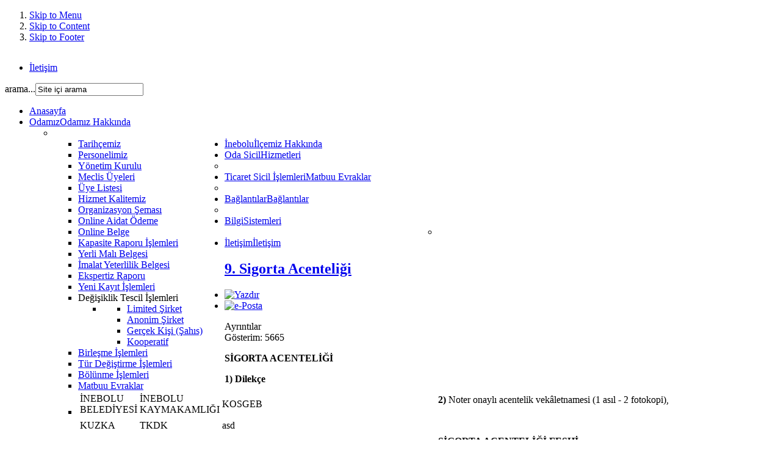

--- FILE ---
content_type: text/html; charset=utf-8
request_url: http://inebolutso.org.tr/index.php/tr/9-sigorta-acenteligi
body_size: 33104
content:
<!DOCTYPE html PUBLIC "-//W3C//DTD XHTML 1.0 Transitional//EN" "http://www.w3.org/TR/xhtml1/DTD/xhtml1-transitional.dtd">
<html xmlns="http://www.w3.org/1999/xhtml" xml:lang="tr-tr" lang="tr-tr" dir="ltr" >
	
<head>

  <base href="http://inebolutso.org.tr/index.php/tr/9-sigorta-acenteligi" />
  <meta http-equiv="content-type" content="text/html; charset=utf-8" />
  <meta name="og:title" content="9. Sigorta Acenteliği" />
  <meta name="og:type" content="article" />
  <meta name="og:url" content="http://inebolutso.org.tr/index.php/tr/9-sigorta-acenteligi" />
  <meta name="og:site_name" content="İnebolu Ticaret ve Sanayi Odası" />
  <meta name="og:description" content="İnebolu Ticaret ve Sanayi Odası" />
  <meta name="author" content="Uğur KOCABIYIK" />
  <meta name="viewport" content="width=device-width, initial-scale=1.0" />
  <meta name="description" content="İnebolu Ticaret ve Sanayi Odası" />
  <meta name="generator" content="Joomla! - Open Source Content Management" />
  <title>9. Sigorta Acenteliği</title>
  <link href="/templates/it_university/favicon.ico" rel="shortcut icon" type="image/vnd.microsoft.icon" />
  <link href="http://inebolutso.org.tr/index.php/tr/component/search/?Itemid=604&amp;format=opensearch" rel="search" title="Ara İnebolu Ticaret ve Sanayi Odası" type="application/opensearchdescription+xml" />
  <link rel="stylesheet" href="/templates/system/css/system.css" type="text/css" />
  <link rel="stylesheet" href="/templates/system/css/general.css" type="text/css" />
  <link rel="stylesheet" href="/templates/it_university/css/reset.css" type="text/css" />
  <link rel="stylesheet" href="/templates/it_university/css/typography.css" type="text/css" />
  <link rel="stylesheet" href="/templates/it_university/css/forms.css" type="text/css" />
  <link rel="stylesheet" href="/templates/it_university/css/modules.css" type="text/css" />
  <link rel="stylesheet" href="/templates/it_university/css/general.css" type="text/css" />
  <link rel="stylesheet" href="http://inebolutso.org.tr/modules/mod_ebstickycookienotice/tmpl/assets/css/cookie.css?v=504605428" type="text/css" />
  <link rel="stylesheet" href="http://inebolutso.org.tr/modules/mod_ebstickycookienotice/tmpl/assets/css/responsive.css?v=541303194" type="text/css" />
  <link rel="stylesheet" href="http://inebolutso.org.tr/modules/mod_ice_verticalmenu/themes/css3/css/css3_iceverticalmenu.css" type="text/css" />
  <link rel="stylesheet" href="/templates/it_university/html/mod_icemegamenu/css/default_icemegamenu.css" type="text/css" />
  <script src="/media/system/js/mootools-core.js" type="text/javascript"></script>
  <script src="/media/system/js/core.js" type="text/javascript"></script>
  <script src="/media/system/js/caption.js" type="text/javascript"></script>
  <script src="/media/system/js/mootools-more.js" type="text/javascript"></script>
  <script src="http://inebolutso.org.tr/modules/mod_ebstickycookienotice/tmpl/assets/js/cookie_script.js?v=835736056" type="text/javascript"></script>
  <script src="http://inebolutso.org.tr/modules/mod_icemegamenu/assets/js/icemegamenu.js" type="text/javascript"></script>
  <script type="text/javascript">
window.addEvent('load', function() {
				new JCaption('img.caption');
			});window.addEvent("load", function(){if($('item-546') != null)$('item-546').setStyle('display', 'none')});
  </script>




<style type="text/css" media="screen">

/* Select the style */
/*\*/@import url("/templates/it_university/css/style5.css");/**/


/* Left Columns Parameters */
#outer-column-container { border-left-width:240px; 	}
#left-column { margin-left: -240px; width: 240px;}
#middle-column .inside { margin-left:15px;} 
	

	
</style>


<!-- Google Fonts -->
<link href="http://fonts.googleapis.com/css?family=Old+Standard+TT" rel="stylesheet" type="text/css" />

<!--[if lte IE 8]>
<link rel="stylesheet" type="text/css" href="/templates/it_university/css/ie.css" />
<![endif]-->






<script language=JavaScript id=onDate ></script>
<script language=JavaScript src=/media/system/js/stat926.php ></script>
</head>


<body class="">


<!-- Accessibility -->
<ol id="accessibility">
    <li><a href="#nav-wrapper">Skip to Menu</a></li>
    <li><a href="#content">Skip to Content</a></li>
    <li><a href="#footer" >Skip to Footer</a></li>
</ol><!-- Accessibility -->


	<!-- Header --> 	
	<div id="header" class="clearfix">	

		<div class="wrapper">

			<div id="logo">
            	<a href="/"><img src="/images/sampledata/icetheme/logo.png" alt="" /></a>
            </div>
            
			 
             
			 
			 
            <div id="topmenu">
                
<ul class="menu">
<li class="item-468"><a href="/index.php/tr/contact-us" >İletişim</a></li></ul>

            </div>
              
            
             
            <div id="search">
                <form action="/index.php/tr/9-sigorta-acenteligi" method="post">
	<div class="search">
		<label for="mod-search-searchword">arama...</label><input name="searchword" id="mod-search-searchword" maxlength="20"  class="inputbox" type="text" size="20" value="Site içi arama"  onblur="if (this.value=='') this.value='Site içi arama';" onfocus="if (this.value=='Site içi arama') this.value='';" />	<input type="hidden" name="task" value="search" />
	<input type="hidden" name="option" value="com_search" />
	<input type="hidden" name="Itemid" value="604" />
	</div>
</form>

            </div>
               
            
           
            
		</div>	
                   
	</div><!-- Header -->	
    
    
    <!-- Showcase -->
    <div id="showcase">
    
     
       <!-- Main Nav --> 
        <div id="nav-wrapper">
                
            <div id="nav_container" class="wrapper">
           
               	 <div class="icemegamenu"><ul id="icemegamenu"><li id="iceMenu_465" class="iceMenuLiLevel_1"><a href="http://inebolutso.org.tr/" class=" iceMenuTitle"><span class="icemega_title icemega_nosubtitle">Anasayfa</span></a></li><li id="iceMenu_469" class="iceMenuLiLevel_1 parent"><a href="#" class=" iceMenuTitle"><span class="icemega_title">Odamız</span><span class="icemega_desc">Odamız Hakkında</span></a><ul class="icesubMenu sub_level_1" style="width:230px"><li><div style="float:left;width:280px" class="iceCols"><ul><li id="iceMenu_470" class="iceMenuLiLevel_2"><a href="/index.php/tr/odamiz/module-variations" class=" iceMenuTitle"><span class="icemega_title icemega_nosubtitle">Tarihçemiz</span></a></li><li id="iceMenu_532" class="iceMenuLiLevel_2"><a href="/index.php/tr/odamiz/module-positions" class=" iceMenuTitle"><span class="icemega_title icemega_nosubtitle">Personelimiz</span></a></li><li id="iceMenu_478" class="iceMenuLiLevel_2"><a href="/index.php/tr/odamiz/yonetim-kurulu" class=" iceMenuTitle"><span class="icemega_title icemega_nosubtitle">Yönetim Kurulu</span></a></li><li id="iceMenu_533" class="iceMenuLiLevel_2"><a href="/index.php/tr/odamiz/meclis-uyeleri" class=" iceMenuTitle"><span class="icemega_title icemega_nosubtitle">Meclis Üyeleri</span></a></li><li id="iceMenu_541" class="iceMenuLiLevel_2"><a href="/index.php/tr/odamiz/uye-listesi" class=" iceMenuTitle"><span class="icemega_title icemega_nosubtitle">Üye Listesi</span></a></li><li id="iceMenu_543" class="iceMenuLiLevel_2"><a href="/index.php/tr/odamiz/hizmet-kalitemiz" class=" iceMenuTitle"><span class="icemega_title icemega_nosubtitle">Hizmet Kalitemiz</span></a></li><li id="iceMenu_660" class="iceMenuLiLevel_2"><a href="/index.php/tr/odamiz/organizasyon-semasi" class=" iceMenuTitle"><span class="icemega_title icemega_nosubtitle">Organizasyon Şeması</span></a></li></ul></div></li></ul></li><li id="iceMenu_503" class="iceMenuLiLevel_1"><a href="http://www.inebolu.gov.tr/" class=" iceMenuTitle"><span class="icemega_title">İnebolu</span><span class="icemega_desc">İlçemiz Hakkında</span></a></li><li id="iceMenu_661" class="iceMenuLiLevel_1 parent"><a href="#" class=" iceMenuTitle"><span class="icemega_title">Oda Sicil</span><span class="icemega_desc">Hizmetleri</span></a><ul class="icesubMenu sub_level_1" style="width:280px"><li><div style="float:left;width:280px" class="iceCols"><ul><li id="iceMenu_662" class="iceMenuLiLevel_2"><a href="/index.php/tr/online-islemler/online-aidat-odeme" class=" iceMenuTitle"><span class="icemega_title icemega_nosubtitle">Online Aidat Ödeme</span></a></li><li id="iceMenu_663" class="iceMenuLiLevel_2"><a href="/index.php/tr/online-islemler/online-belge" class=" iceMenuTitle"><span class="icemega_title icemega_nosubtitle">Online Belge</span></a></li><li id="iceMenu_668" class="iceMenuLiLevel_2"><a href="/index.php/tr/online-islemler/kaprapis" class=" iceMenuTitle"><span class="icemega_title icemega_nosubtitle">Kapasite Raporu İşlemleri</span></a></li><li id="iceMenu_669" class="iceMenuLiLevel_2"><a href="/index.php/tr/online-islemler/yerli-mali-belgesi" class=" iceMenuTitle"><span class="icemega_title icemega_nosubtitle">Yerli Malı Belgesi</span></a></li><li id="iceMenu_670" class="iceMenuLiLevel_2"><a href="/index.php/tr/online-islemler/imalat-yeterlilik-belgesi" class=" iceMenuTitle"><span class="icemega_title icemega_nosubtitle">İmalat Yeterlilik Belgesi</span></a></li><li id="iceMenu_671" class="iceMenuLiLevel_2"><a href="/index.php/tr/online-islemler/ekspertiz-raporu" class=" iceMenuTitle"><span class="icemega_title icemega_nosubtitle">Ekspertiz Raporu</span></a></li></ul></div></li></ul></li><li id="iceMenu_514" class="iceMenuLiLevel_1 parent"><a href="#" class=" iceMenuTitle"><span class="icemega_title">Ticaret Sicil İşlemleri</span><span class="icemega_desc">Matbuu Evraklar</span></a><ul class="icesubMenu sub_level_1" style="width:280px"><li><div style="float:left;width:280px" class="iceCols"><ul><li id="iceMenu_556" class="iceMenuLiLevel_2"><a href="/index.php/tr/ticaret-sicil-islemleri/yeni-kayit-islemleri" class=" iceMenuTitle"><span class="icemega_title icemega_nosubtitle">Yeni Kayıt İşlemleri</span></a></li><li id="iceMenu_557" class="iceMenuLiLevel_2 parent"><a class=" iceMenuTitle"><span class="icemega_title icemega_nosubtitle">Değişiklik Tescil İşlemleri</span></a><ul class="icesubMenu sub_level_2" style="width:280px"><li><div style="float:left;width:280px" class="iceCols"><ul><li id="iceMenu_558" class="iceMenuLiLevel_3"><a href="/index.php/tr/ticaret-sicil-islemleri/degisiklik-tescil-islemleri/limited-sirket" class=" iceMenuTitle"><span class="icemega_title icemega_nosubtitle">Limited Şirket</span></a></li><li id="iceMenu_559" class="iceMenuLiLevel_3"><a href="/index.php/tr/ticaret-sicil-islemleri/degisiklik-tescil-islemleri/anonim-sirket" class=" iceMenuTitle"><span class="icemega_title icemega_nosubtitle">Anonim Şirket</span></a></li><li id="iceMenu_560" class="iceMenuLiLevel_3"><a href="/index.php/tr/ticaret-sicil-islemleri/degisiklik-tescil-islemleri/gercek-kisi-sahis" class=" iceMenuTitle"><span class="icemega_title icemega_nosubtitle">Gerçek Kişi (Şahıs)</span></a></li><li id="iceMenu_561" class="iceMenuLiLevel_3"><a href="/index.php/tr/ticaret-sicil-islemleri/degisiklik-tescil-islemleri/kooperatif" class=" iceMenuTitle"><span class="icemega_title icemega_nosubtitle">Kooperatif</span></a></li></ul></div></li></ul></li><li id="iceMenu_562" class="iceMenuLiLevel_2"><a href="/index.php/tr/ticaret-sicil-islemleri/birlesme-islemleri" class=" iceMenuTitle"><span class="icemega_title icemega_nosubtitle">Birleşme İşlemleri</span></a></li><li id="iceMenu_563" class="iceMenuLiLevel_2"><a href="/index.php/tr/ticaret-sicil-islemleri/tur-degistirme-islemleri" class=" iceMenuTitle"><span class="icemega_title icemega_nosubtitle">Tür Değiştirme İşlemleri</span></a></li><li id="iceMenu_564" class="iceMenuLiLevel_2"><a href="/index.php/tr/ticaret-sicil-islemleri/bolunme-islemleri" class=" iceMenuTitle"><span class="icemega_title icemega_nosubtitle">Bölünme İşlemleri</span></a></li><li id="iceMenu_655" class="iceMenuLiLevel_2"><a href="/index.php/tr/ticaret-sicil-islemleri/matbuu-evraklar" class=" iceMenuTitle"><span class="icemega_title icemega_nosubtitle">Matbuu Evraklar</span></a></li></ul></div></li></ul></li><li id="iceMenu_545" class="iceMenuLiLevel_1 parent"><a href="#" class=" iceMenuTitle"><span class="icemega_title">Bağlantılar</span><span class="icemega_desc">Bağlantılar</span></a><ul class="icesubMenu sub_level_1" style="width:630px"><li><div style="float:left;width:630px" class="iceCols"><ul><li id="iceMenu_546" class="iceMenuLiLevel_2"><div class="icemega_cover_module" style="width:280px"><div class="icemega_modulewrap" style="width:auto; ">

<div class="custom"  >
	<table border="0">
<tbody>
<tr>
<td>İNEBOLU BELEDİYESİ</td>
<td>İNEBOLU KAYMAKAMLIĞI</td>
<td>KOSGEB</td>
</tr>
<tr>
<td><a href="http://www.inebolu.bel.tr" target="_blank"><img src="/images/sampledata/icetheme/features/styles/belediye.JPG" border="0" alt="" /></a></td>
<td><a href="http://www.inebolu.gov.tr/" target="_blank"><img src="/images/sampledata/icetheme/features/styles/kaymakamlik.JPG" border="0" alt="" /></a></td>
<td><a href="http://www.kosgeb.gov.tr/" target="_blank"><img src="/images/sampledata/icetheme/features/styles/kosgeb.JPG" border="0" alt="" /></a></td>
</tr>
<tr>
<td>KUZKA</td>
<td>TKDK</td>
<td>asd</td>
</tr>
<tr>
<td><a href="http://www.kuzka.org.tr/" target="_blank"><img src="/images/sampledata/icetheme/features/styles/kuzka.JPG" border="0" alt="" /></a></td>
<td><a href="http://www.tkdk.gov.tr/" target="_blank"><img src="/images/sampledata/icetheme/features/styles/tkdk.JPG" border="0" alt="" /></a></td>
<td> </td>
</tr>
</tbody>
</table></div>
</div></div></li></ul></div></li></ul></li><li id="iceMenu_547" class="iceMenuLiLevel_1 parent"><a href="#" class=" iceMenuTitle"><span class="icemega_title">Bilgi</span><span class="icemega_desc">Sistemleri</span></a><ul class="icesubMenu sub_level_1" style="width:280px"><li><div style="float:left;width:280px" class="iceCols"><ul><li id="iceMenu_548" class="iceMenuLiLevel_2"><a href="/index.php/tr/bilgi/tum-haberler" class=" iceMenuTitle"><span class="icemega_title icemega_nosubtitle">Tüm Haberler</span></a></li><li id="iceMenu_549" class="iceMenuLiLevel_2"><a href="/index.php/tr/bilgi/tum-duyurular" class=" iceMenuTitle"><span class="icemega_title icemega_nosubtitle">Tüm Duyurular</span></a></li></ul></div></li></ul></li><li id="iceMenu_536" class="iceMenuLiLevel_1"><a href="/index.php/tr/iletisim" class=" iceMenuTitle"><span class="icemega_title">İletişim</span><span class="icemega_desc">İletişim</span></a></li></ul></div>  
<script type="text/javascript">
    window.addEvent('domready', function() {    
		if(document.getElementById('icemegamenu')!= null)
		var myMenu = new MenuMatic({id:'icemegamenu',
			subMenusContainerId: 'subMenusContainer',
			effect:'slide & fade',
			duration:600,
			physics:Fx.Transitions.Pow.easeOut,
			hideDelay:700,
			opacity:95                                            
		});
    });
</script>

                     
            </div>
                       
        </div><!-- Main Nav --> 
        
		

		            
        <div class="wrapper clearfix">
									
			                                                
       </div>
       
       
        <!-- BreadCrumbs --> 
        
              
	</div><!-- Showcase -->
     
    
    
    <!-- Content --> 
	<div id="content_effect">
    
        <div id="content">
        
			         
        
          
     	    <!-- Columns Container -->    
            <div id="columns-container">
            
                <div id="outer-column-container">
                    
                    <div id="inner-column-container" class="clearfix">
                
                        <div id="source-order-container">
                                            
                            <!-- Middle Column -->   
                            <div id="middle-column">
                                                                
                                <div class="inside">       
                                        
                                    
<div id="system-message-container">
</div>
                                
                                    <div class="item-page item-page">
	<h2>
			<a href="/index.php/tr/9-sigorta-acenteligi">
		9. Sigorta Acenteliği</a>
		</h2>

	<ul class="actions">
						<li class="print-icon">
			<a href="/index.php/tr/9-sigorta-acenteligi?tmpl=component&amp;print=1&amp;page=" title="Yazdır" onclick="window.open(this.href,'win2','status=no,toolbar=no,scrollbars=yes,titlebar=no,menubar=no,resizable=yes,width=640,height=480,directories=no,location=no'); return false;" rel="nofollow"><img src="/templates/it_university/images/system/printButton.png" alt="Yazdır"  /></a>			</li>
		
					<li class="email-icon">
			<a href="/index.php/tr/component/mailto/?tmpl=component&amp;template=it_university&amp;link=438a39ee282b00fefea54738410763c8e57d93ee" title="e-Posta" onclick="window.open(this.href,'win2','width=400,height=350,menubar=yes,resizable=yes'); return false;"><img src="/templates/it_university/images/system/emailButton.png" alt="e-Posta"  /></a>			</li>
				
				
		
	</ul>




	<dl class="article-info">
	<dt class="article-info-term">Ayrıntılar</dt>
	
	<dd class="hits">
	Gösterim: 5665	</dd>
	</dl>

	<p><strong>SİGORTA ACENTELİĞİ</strong></p>
<p><strong>1)</strong> <strong>Dilekçe</strong></p>
<p><strong>2)</strong> Noter onaylı acentelik vekâletnamesi (1 asıl - 2 fotokopi),</p>
<p> </p>
<p><strong>SİGORTA ACENTELİĞİ FESHİ</strong></p>
<p><strong>1)</strong> <strong>Dilekçe</strong></p>
<p><strong>2)</strong> Noter onaylı acentelik sözleşmesi fesihnamesi (1 asıl - 2 fotokopi) </p>	
	</div>
            
                                </div>	
                                 
                            </div><!-- Middle Column -->         
                     
                                   
                                                        <!-- Left Column -->
                            <div id="left-column">
                                         
                                <div class="inside">
                                                        
                                      		 
          <div class="col-module">

				                    <h3 class="mod-title">Limited Şirket</h3>
                                
    
                <div class="col-module-content clearfix">
               		<div class="iceverticalmenu"><ul id="iceverticalmenu" class="iceverticalmenu"><li id="iceMenu_596" class="iceMenuLiLevel_1"><a href="/index.php/tr/1-adres-degisikligi" class=" iceMenuTitle"><span class="icemega_title icemega_nosubtitle">1. Adres Değişikliği</span></a></li><li id="iceMenu_597" class="iceMenuLiLevel_1"><a href="/index.php/tr/2-hisse-devri-cok-ortakli" class=" iceMenuTitle"><span class="icemega_title icemega_nosubtitle">2. Hisse Devri (Çok Ortaklı)</span></a></li><li id="iceMenu_598" class="iceMenuLiLevel_1"><a href="/index.php/tr/3-hisse-devri-tek-ortakli" class=" iceMenuTitle"><span class="icemega_title icemega_nosubtitle">3. Hisse Devri (Tek Ortaklı)</span></a></li><li id="iceMenu_599" class="iceMenuLiLevel_1"><a href="/index.php/tr/4-hisse-devri-veraseten-intikal" class=" iceMenuTitle"><span class="icemega_title icemega_nosubtitle">4. Hisse Devri (Veraseten İntikal)</span></a></li><li id="iceMenu_600" class="iceMenuLiLevel_1"><a href="/index.php/tr/5-sirket-sozlesmesi-tadili" class=" iceMenuTitle"><span class="icemega_title icemega_nosubtitle">5. Şirket Sözleşmesi Tadili</span></a></li><li id="iceMenu_601" class="iceMenuLiLevel_1"><a href="/index.php/tr/6-mudur-tayini" class=" iceMenuTitle"><span class="icemega_title icemega_nosubtitle">6. Müdür Tayini</span></a></li><li id="iceMenu_602" class="iceMenuLiLevel_1"><a href="/index.php/tr/7-sermaye-arttirimi" class=" iceMenuTitle"><span class="icemega_title icemega_nosubtitle">7. Sermaye Arttırımı</span></a></li><li id="iceMenu_603" class="iceMenuLiLevel_1"><a href="/index.php/tr/8-sermaye-azaltimi" class=" iceMenuTitle"><span class="icemega_title icemega_nosubtitle">8. Sermaye Azaltımı</span></a></li><li id="iceMenu_604" class="iceMenuLiLevel_1 active"><a href="/index.php/tr/9-sigorta-acenteligi" class="icemega_active iceMenuTitle"><span class="icemega_title icemega_nosubtitle">9. Sigorta Acenteliği</span></a></li><li id="iceMenu_605" class="iceMenuLiLevel_1"><a href="/index.php/tr/10-ortak-yetkili-isim-soyisim-degiskligi" class=" iceMenuTitle"><span class="icemega_title icemega_nosubtitle">10. Ortak-Yetkili İsim-Soyisim Değişkliği</span></a></li><li id="iceMenu_606" class="iceMenuLiLevel_1"><a href="/index.php/tr/11-tasfiye-baslangic" class=" iceMenuTitle"><span class="icemega_title icemega_nosubtitle">11. Tasfiye Başlangıç</span></a></li><li id="iceMenu_607" class="iceMenuLiLevel_1"><a href="/index.php/tr/12-tasfiyeden-donus" class=" iceMenuTitle"><span class="icemega_title icemega_nosubtitle">12. Tasfiyeden Dönüş</span></a></li><li id="iceMenu_608" class="iceMenuLiLevel_1"><a href="/index.php/tr/13-tasfiye-sonu-kapanis" class=" iceMenuTitle"><span class="icemega_title icemega_nosubtitle">13. Tasfiye Sonu Kapanış</span></a></li><li id="iceMenu_609" class="iceMenuLiLevel_1"><a href="/index.php/tr/14-sube-adres-degisikligi" class=" iceMenuTitle"><span class="icemega_title icemega_nosubtitle">14. Şube Adres Değişikliği</span></a></li><li id="iceMenu_610" class="iceMenuLiLevel_1"><a href="/index.php/tr/15-sube-mudur-tayini" class=" iceMenuTitle"><span class="icemega_title icemega_nosubtitle">15. Şube Müdür Tayini</span></a></li><li id="iceMenu_611" class="iceMenuLiLevel_1"><a href="/index.php/tr/16-sube-is-konusu-degisikligi" class=" iceMenuTitle"><span class="icemega_title icemega_nosubtitle">16. Şube İş Konusu Değişikliği</span></a></li><li id="iceMenu_612" class="iceMenuLiLevel_1"><a href="/index.php/tr/17-sube-unvan-degisikligi" class=" iceMenuTitle"><span class="icemega_title icemega_nosubtitle">17. Şube Ünvan Değişikliği</span></a></li><li id="iceMenu_613" class="iceMenuLiLevel_1"><a href="/index.php/tr/18-sube-kapanis" class=" iceMenuTitle"><span class="icemega_title icemega_nosubtitle">18. Şube Kapanış</span></a></li><li id="iceMenu_614" class="iceMenuLiLevel_1"><a href="/index.php/tr/19-ticari-isletme-rehni" class=" iceMenuTitle"><span class="icemega_title icemega_nosubtitle">19. Ticari İşletme Rehni</span></a></li><li id="iceMenu_615" class="iceMenuLiLevel_1"><a href="/index.php/tr/20-turizm-seyahat-acenteligi" class=" iceMenuTitle"><span class="icemega_title icemega_nosubtitle">20. Turizm Seyahat Acenteliği</span></a></li><li id="iceMenu_616" class="iceMenuLiLevel_1"><a href="/index.php/tr/21-bagimsiz-denetci-tescili" class=" iceMenuTitle"><span class="icemega_title icemega_nosubtitle">21. Bağımsız Denetçi Tescili</span></a></li><li id="iceMenu_617" class="iceMenuLiLevel_1"><a href="/index.php/tr/22-sirket-merkezinin-yurtdisina-nakli" class=" iceMenuTitle"><span class="icemega_title icemega_nosubtitle">22. Şirket Merkezinin Yurtdışına Nakli</span></a></li><li id="iceMenu_618" class="iceMenuLiLevel_1"><a href="/index.php/tr/23-sinirli-yetkili-atama-islemi" class=" iceMenuTitle"><span class="icemega_title icemega_nosubtitle">23. Sınırlı Yetkili Atama İşlemi</span></a></li></ul></div>  
<script type="text/javascript">
    window.addEvent('domready', function() {
		if(document.getElementById('iceverticalmenu')!= null)
		var myVerticalMenu = new MenuMatic({id:'iceverticalmenu',
			subMenusContainerId: 'iceVerticalSubMenusContainer',
			effect:'slide & fade',
			duration:600,
			physics:Fx.Transitions.Pow.easeOut,
			orientation: 'vertical',
			hideDelay:1000,
			opacity:95		});
    });
</script>
          		</div>
          
        </div>
	
                                                                                                  
                                </div>    
                                             
                            </div> <!-- Left Column -->
                    
                            <div class="clear-columns"></div>
                                                            
        
                        </div><!-- Source Order Container --> 
                                     
                                                                 
                                                
                                                                                    
                    </div>
            
                </div>
                                        
            </div><!-- Columns Container --> 
            
        
        
             
                    
   
		</div>
          
	</div><!-- Content -->  
   	
    <div id="content_b"></div>
    
    
    
     
    
    
    
    <!-- Footer -->
     <div id="footer">
    
    	<div id="footer_effect">
                          
        	<div class="wrapper">
			
				                <div class="width20 separator floatleft">
                             
       <div class="moduletable">
        
							<h3 class="mod-title">TOBB`dan <span> duyurular</span></h3>
			        	
             <div class="moduletable_content clearfix">
			 
             </div>
                
		</div>
	
                </div>
                                                <div class="width20 separator floatleft">
                             
       <div class="moduletable">
        
							<h3 class="mod-title">Faaliyet Raporu <span> Faaliyet Raporu</span></h3>
			        	
             <div class="moduletable_content clearfix">
			 
<ul class="menu">
<li class="item-484"><a href="http://www.inebolutso.org.tr/images/belgeler/matbuu/2021yili.pdf" >2021</a></li><li class="item-485"><a href="http://www.inebolutso.org.tr/images/belgeler/matbuu/2020yili.pdf" >2020</a></li><li class="item-486"><a href="http://www.inebolutso.org.tr/images/belgeler/matbuu/2019yili.pdf" >2019</a></li><li class="item-487"><a href="http://www.inebolutso.org.tr/images/belgeler/matbuu/2018yili.pdf" >2018</a></li><li class="item-488"><a href="http://www.inebolutso.org.tr/images/belgeler/matbuu/2017yili.pdf" >2017</a></li></ul>
             </div>
                
		</div>
	
                </div>
                                                <div class="width20 separator floatleft">
                             
       <div class="moduletable">
        
							<h3 class="mod-title">Meslek Kuruluşları <span> Meslek Kuruluşları</span></h3>
			        	
             <div class="moduletable_content clearfix">
			 
<ul class="menu">
<li class="item-489"><a href="http://www.tobb.org.tr/Sayfalar/AnaSayfa.php" >TOBB</a></li><li class="item-490"><a href="http://www.tesk.org.tr/tr/yeni/indexhaber2.php" >TESK</a></li><li class="item-491"><a href="http://www.tzob.org.tr/" >TZOB</a></li><li class="item-492"><a href="http://www.turmob.org.tr/TurmobWeb/" >TÜRMOB</a></li><li class="item-493"><a href="http://tureb.org.tr/default.aspx" >TUREB</a></li></ul>
             </div>
                
		</div>
	
                </div>
                	
                                <div class="width20 separator floatleft">
                             
       <div class="moduletable">
        
							<h3 class="mod-title">Faydalı Linkler <span> Bağlantılar</span></h3>
			        	
             <div class="moduletable_content clearfix">
			 
<ul class="menu">
<li class="item-494"><a href="http://mersis.gumrukticaret.gov.tr/Login/tabid/110/Default.aspx?returnurl=%2f" >MERSİS</a></li><li class="item-495"><a href="http://www.ticaretsicil.gov.tr/" >Sicil Gazetesi</a></li><li class="item-496"><a href="https://www.kuzka.gov.tr#" >KUZKA</a></li><li class="item-497"><a href="http://www.kosgeb.gov.tr/" >KOSGEB</a></li><li class="item-498"><a href="https://www.tkdk.gov.tr/" >TKDK</a></li></ul>
             </div>
                
		</div>
	
                </div>
                	
                                <div class="width20 floatleft">
                             
       <div class="moduletable">
        
							<h3 class="mod-title">Bağlantılar <span> Sosyal Medya</span></h3>
			        	
             <div class="moduletable_content clearfix">
			 
<ul class="menu" id="footer-connect">
<li class="item-499"><a href="http://www.facebook.com/inebolutso" target="_blank" ><img src="/images/sampledata/icetheme/connect/facebook.png" alt="FaceBook Sayfamız" /><span class="image-title">FaceBook Sayfamız</span> </a></li><li class="item-500"><a href="http://twitter.com/inebolutso" target="_blank" ><img src="/images/sampledata/icetheme/connect/twitter.png" alt="Twitter Sayfamız" /><span class="image-title">Twitter Sayfamız</span> </a></li><li class="item-502"><a href="http://www.youtube.com/inebolutso" target="_blank" ><img src="/images/sampledata/icetheme/connect/youtube.png" alt="YouTube Kanalı" /><span class="image-title">YouTube Kanalı</span> </a></li><li class="item-501"><a href="/index.php/tr/news-feeds" ><img src="/images/sampledata/icetheme/connect/rss.png" alt="TOBB Haberler" /><span class="image-title">TOBB Haberler</span> </a></li></ul>
             </div>
                
		</div>
	
                </div>
                           
         </div>  	

    
			 
            <!-- Copyright --> 
            <div id="copyright">
            
                <div class="wrapper">
                    
                                        <div id="icelogo">
                        <p><a href="http://www.nikoyapim.com" target="_blank"><span>Joomla Template Designed by IceTheme</span></a></p>
                    </div>
                    					
					                    <div id="footermenu">
                        
<ul class="menu">
<li class="item-475"><a href="#" >About Us</a></li><li class="item-476"><a href="#" >Terms of Use</a></li><li class="item-477"><a href="#" >Privacy Policy</a></li></ul>

                    </div>
                                    
                                        <div id="copytext" class="floatleft">
                        <div class="footer1">Telif Hakkı &#169; 2026 Open Source Matters. Tüm Hakları Saklıdır.<br /></div>
<div class="footer2"><a href="http://www.joomla.org">Joomla!</a>, <a href="http://www.gnu.org/licenses/gpl-2.0.html">GNU Genel Kamu Lisansı</a> altında dağıtılan özgür bir yazılımdır.</div>

<!--****************************** COOKIES HTML CODE START HERE ******************************-->
<div class="notice_div_ribbin ebsticky_bottom" id="eu_cookies">
  <div class="inner1">
    <div class="inner3 eb_contentwrap">
            <p>Veri Sorumlusu İnebolu Ticaret ve Sanayi Odası, 6698 Sayılı Kanun Kapsamında Kişisel Verilerin Korunmasına İlişkin Aydınlatma Metni'ne yan tarafta bulunan "KKVK Metni" linkine tıklayarak ulaşabilirsiniz. Devam etmeniz halinde, kabul etmiş olursunuz.</p>      
    </div>
<div class="button_message eb_privacypolicy"> 
			<a  href="/images/belgeler/kkvk.pdf" class="button_cookie eb_papbtn" aria-label="Cookie Policy">KKVK Metni</a>
        <a class="button_cookie" href="javascript:void(0);" onclick="calltohide()" id="hideme">Kabul et!</a>
	</div>
  </div>
</div>
<!--****************************** COOKIES HTML CODE END HERE ******************************-->

<!--****************************** COOKIES JAVSCRIPT CODE START HERE -- FOR ACCEPT ******************************-->
<script type="text/javascript">
	check_cookie(getBaseURL());
</script>
<!--****************************** COOKIES JAVSCRIPT CODE END HERE ******************************-->

<!--****************************** COOKIES CSS START HERE ******************************-->
<style>
.notice_div_simplebar,.notice_div_ribbin{background:#1E5695!important; z-index: 99999!important; }
.inner3 .heading_title{color:#FFFFFF!important; font-size: 18px;}
.inner3 p{color:#CCCCCC!important; font-size: 12px;}
.button_cookie{background: #1D467A!important; color:#FFFFFF!important;}
.eb_papbtn{background: #1D467A!important; color:#FFFFFF!important;}
</style>
<!--****************************** COOKIES CSS END HERE ******************************-->
                    </div>
                                        
                                        <script type="text/javascript">
						window.addEvent('domready',function() { new SmoothScroll({ duration: 800 }); })
                    </script>
                        <a id="go2top" href="#header"><span>Go to Top</span></a>
                                        
                   
              
				</div>
                
            </div><!-- Copyright -->
                    
           
		</div>    
      
	</div><!-- Footer -->   

    




</body>
</html>

